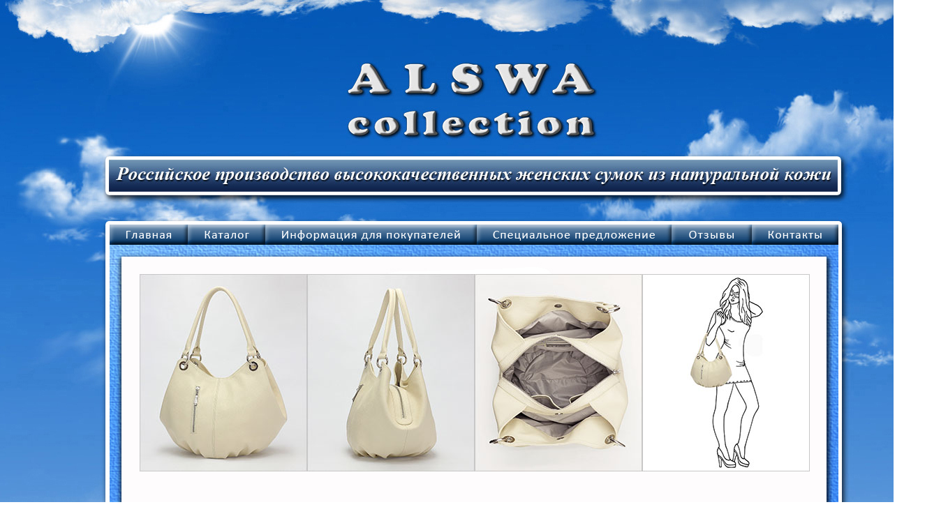

--- FILE ---
content_type: text/html; charset=WINDOWS-1251
request_url: https://alswa.ru/p0299.htm
body_size: 7983
content:
<!doctype html>
<html lang="ru">
<head>
<meta http-equiv="X-UA-Compatible" content="IE=9">
<meta http-equiv="Content-Type" content="text/html; charset=windows-1251">
<title>Сумка кожаная женская Alswa 546 со кидкой</title>
<link rel="icon" href="favicon.ico" type="image/x-icon">
<link rel="shortcut icon" href="favicon.ico" type="image/x-icon">
<meta name="description" content="Сумка кожаная женская Alswa 546">
<meta name="keywords" content="сумка кожаная, сумка бежевая, летняя сумка, сумка из натуральной кожи, алсва, альсва, сумки в костроме, производство кожаных сумок">
<style type="text/css">
body { background-image: url(sc-pic/i0001.jpg); }
</style>
<link rel="stylesheet" type="text/css" href="sc-pro/sc.css">
<!--[if IE]><script type="text/javascript" src="https://websitecraft.com/_lib_/jquery/IE/jquery.min.js"></script><![endif]-->
<!--[if !IE]--><script type="text/javascript" src="https://websitecraft.com/_lib_/jquery/all/jquery.min.js"></script><!--[endif]-->
<script type="text/javascript" src="sc-pro/buttons.js"></script>
<script type="text/javascript" src="sc-pro/preload0299.js"></script>
</head>
<body>
<div style="width: 1358px; margin: auto;">
<div style="width:1358px; float: left; ">
<div style="width:1358px; " >
<div style="height: 1920px; background-image:url(sc-pic/i0044.jpg); " >
<div style="width:1358px; float: left;  min-height:351px;">
<div style="width: 269px; float: left; ">
<div style="width:112px; height:29px; margin-left:157px; margin-top:322px; ">
<a href="https://alswa.ru/" ><img id="b0020" src="sc-pic/i0006.jpg" style="border: none 0px;" title="Alswa - производство сумок из натуральной кожи" alt="Alswa - производство сумок из натуральной кожи"></a>
</div>
</div>
<div style="width: 111px; float: left; ">
<div style="width:111px; height:29px; margin-top:322px; ">
<a href="https://alswa.ru/p0153.htm" ><img id="b0025" src="sc-pic/i0029.jpg" style="border: none 0px;" title="Каталог кожаных сумок Alswa страница 1" alt="Каталог кожаных сумок Alswa страница 1"></a>
</div>
</div>
<div style="width: 303px; float: left; ">
<div style="width:303px; height:29px; margin-top:322px; ">
<a href="https://alswa.ru/p0015.htm" ><img id="b0029" src="sc-pic/i0052.jpg" style="border: none 0px;" title="Информация для покупателей кожаных сумок Alswa" alt="Информация для покупателей кожаных сумок Alswa"></a>
</div>
</div>
<div style="width: 279px; float: left; ">
<div style="width:279px; height:29px; margin-top:322px; ">
<a href="https://alswa.ru/p0016.htm" ><img id="b0031" src="sc-pic/i0054.jpg" style="border: none 0px;"></a>
</div>
</div>
<div style="width: 115px; float: left; ">
<div style="width:115px; height:29px; margin-top:322px; ">
<a href="https://alswa.ru/p0020.htm" ><img id="b0033" src="sc-pic/i0200.jpg" style="border: none 0px;" title="Отзывы о кожаных сумках Alswa" alt="Отзывы о кожаных сумках Alswa"></a>
</div>
</div>
<div style="width: 281px; float: left; ">
<div style="width:124px; height:29px; margin-top:322px; ">
<a href="https://alswa.ru/p0003.htm" ><img id="b0027" src="sc-pic/i0004.jpg" style="border: none 0px;" title="Alswa - контакты" alt="Alswa - контакты"></a>
</div>
</div>
<div class="clearbar"></div>
</div>
<div style="width:1358px; float: left;  min-height:325px;">
<div style="width: 440px; float: left; ">
<div style="width:240px; height:283px; margin-left:200px; margin-top:42px; ">
<a target="_blank" href="download/Sumka-kozhanaja-Alswa-546-P-60.jpg" ><img id="b0072" src="sc-pic/i2084.jpg" style="border: none 0px;" title="Увеличить сумку кожаную Alswa 546 (спереди и сзади вид одинаковый)" alt="Увеличить сумку кожаную Alswa 546 (спереди и сзади вид одинаковый)"></a>
</div>
</div>
<div style="width: 240px; float: left; ">
<div style="width:240px; height:283px; margin-top:42px; ">
<a target="_blank" href="download/Sumka-kozhanaja-Alswa-546-B-60.jpg" ><img id="b0073" src="sc-pic/i2086.jpg" style="border: none 0px;" title="Увеличить сумку кожаную Alswa 546 (вид сбоку)" alt="Увеличить сумку кожаную Alswa 546 (вид сбоку)"></a>
</div>
</div>
<div style="width: 240px; float: left; ">
<div style="width:240px; height:283px; margin-top:42px; ">
<a target="_blank" href="download/Sumka-kozhanaja-Alswa-546-V-60.jpg" ><img id="b0078" src="sc-pic/i2087.jpg" style="border: none 0px;" title="Увеличить сумку кожаную Alswa 546 (вид сверху)" alt="Увеличить сумку кожаную Alswa 546 (вид сверху)"></a>
</div>
</div>
<div style="width: 438px; float: left; ">
<div style="width:240px; height:283px; margin-top:42px; ">
<a target="_blank" href="download/Sumka-kozhanaja-Alswa-546-D-60.jpg" ><img id="b0074" src="sc-pic/i2085.jpg" style="border: none 0px;" title="Рост девушки 170см" alt="Рост девушки 170см"></a>
</div>
</div>
<div class="clearbar"></div>
</div>
<div style="width:1358px; float: left; ">
<div style="width:811px; height:615px; margin-left:289px; margin-top:62px; ">
<div class="p2 t21"><span class="t43"><b><i>Кожаная сумка со скидкой. Продана.<br><br>&nbsp;&nbsp;&nbsp; </i></b></span><span class="t5"><b><i> Причина уценки: стояла на витрине.<br>Сумка без дефектов в идеальном состоянии!<br>Потенциальному покупателю вышлем сумку для осмотра, без предоплаты!<br><br>Сумка женская&nbsp;&nbsp;&nbsp;&nbsp;&nbsp;&nbsp;&nbsp;&nbsp; Торговая марка &#171;ALSWA&#187;&nbsp;&nbsp;&nbsp;&nbsp;&nbsp;&nbsp;&nbsp;&nbsp;&nbsp; Артикул: 546&nbsp;&nbsp;&nbsp;&nbsp;&nbsp;&nbsp;&nbsp;&nbsp;&nbsp; Цена: 6000р. - 20%&nbsp; </i></b></span><span class="t43"><b><i>=6000р.</i></b></span><br></div>
<div class="p1 t22"><i><br></i><span class="t15"><i>Сумка произведена полностью из натуральной кожи.<br>Подкладочная ткань: полиэстер с водоотталкивающей пропиткой.<br>Примерные размеры:&nbsp; длина 37 см,&nbsp; ширина 24 см,&nbsp; высота без ручек 28 см,&nbsp; высота с ручками 51см.<br>Закрывается на молнию.<br>Внутри на передней стенке - карман для сотового телефона и карман для мелких предметов, на задней - карман на молнии для документов. <br>Снаружи: сзади и спереди вертикальные карманы на молнии.<br>Цвет: бежевый (в зависимости от настроек монитора оттенки могут искажаться).<br>Цвет фурнитуры: никель.<br>На дне сумочки присутствуют металлические ножки, предохраняющие её от преждевременного износа.<br>К каждой сумочке в подарок прилагается </i></span><a href="https://alswa.ru/p0287.htm" class="t76 a4" title="Кожаные ключницы Alswa"><i>кожаная ключница</i></a><span class="t18"><br></span><span class="t15"><i><br></i></span><span class="t15"><b><i>Уважаемые покупатели, если Вы сомневаетесь в цвете или фактуре кожи, напишите нам об этом, указав артикул сумки, свой адрес и ФИО. Мы бесплатно вышлем Вам в конверте по почте небольшой образец кожи, из которой сшита понравившаяся Вам сумочка.</i></b></span></div>
</div>
</div>
<div style="width:1358px; float: left; ">
<div style="width:350px; height:29px; margin-left:530px; margin-top:24px; ">
<a target="_blank" href="https://alswa.ru/p0124.htm" ><img id="b0076" src="sc-pic/i0849.jpg" style="border: none 0px;" title="Сделать заказ или задать вопрос" alt="Сделать заказ или задать вопрос"></a>
</div>
</div>
<div style="width:1358px; float: left; ">
<div style="width:37px; height:41px; margin-left:9px; margin-top:466px; ">
<!-- Yandex.Metrika counter -->
<div style="display:none;"><script type="text/javascript">
(function(w, c) {
    (w[c] = w[c] || []).push(function() {
        try {
            w.yaCounter12921655 = new Ya.Metrika({id:12921655, enableAll: true, webvisor:true});
        }
        catch(e) { }
    });
})(window, "yandex_metrika_callbacks");
</script></div>
<script src="//mc.yandex.ru/metrika/watch.js" type="text/javascript" defer="defer"></script>
<noscript><div><img src="//mc.yandex.ru/watch/12921655" style="position:absolute; left:-9999px;" alt="" /></div></noscript>
<!-- /Yandex.Metrika counter -->
</div>
</div>
<div class="clearbar"></div>
</div>
</div>
</div>
</div>
</body>
</html>


--- FILE ---
content_type: text/css
request_url: https://alswa.ru/sc-pro/sc.css
body_size: 10239
content:
/* Sitecraft v11, www.sitecraft.ru */
html { margin:0px; padding:0px; border:0px;}
body { margin:0px; padding:0px; border:0px; font-size:1px;}
h1, h2, h3 { margin:0px; padding:0px;}
a {text-decoration: none}
.clearbar { clear: both; }
.png32 { }
.u1 { text-decoration: underline; }
div { overflow: visible; }
p { margin:0px; }
ul { padding: 0px 0px 0px 33px; margin: 0px; }
tr { vertical-align: top; }
td { padding: 0px; vertical-align: top; }
table { padding: 0px; }

.t1{ font: 20px "Calibri"; line-height: 24px; color:#FFFFFF; }
.p1{ text-align:left; }
.t2{ font: 19px "Calibri"; line-height: 23px; color:#000000; }
.t3{ font: 23px "Calibri"; line-height: 28px; color:#000000; }
.t4{ font: 21px "Calibri"; line-height: 26px; color:#4A4A4A; }
.t5{ font: 19px "Calibri"; line-height: 23px; color:#4A4A4A; }
.t6{ font: 19px "Calibri"; line-height: 23px; color:#2A2A92; }
.a1 {} .a1:hover { text-decoration: underline; }
.p2{ text-align:center; }
.t7{ font: 21px "Calibri"; line-height: 26px; color:#000000; }
.t8{ font: 19px "Calibri"; line-height: 23px; color:#000080; }
.t9{ font: 16px "Times New Roman"; line-height: 19px; color:#4A4A4A; }
.t10{ font: 23px "Calibri"; line-height: 28px; color:#4A4A4A; }
.t11{ font: 41px "Calibri"; line-height: 50px; color:#4A4A4A; }
.t12{ font: 20px "Calibri"; line-height: 24px; color:#2A2A92; }
.a2 {} .a2:hover { color: #000000; text-decoration: underline; }
.t13{ font: 16px "Calibri"; line-height: 19px; color:#4A4A4A; }
.t14{ font: 19px "Times New Roman"; line-height: 21px; color:#000000; }
.t15{ font: 17px "Calibri"; line-height: 21px; color:#4A4A4A; }
.t16{ font: 17px "Calibri"; line-height: 21px; color:#000000; }
.t17{ font: 11px "Times New Roman"; line-height: 14px; color:#4A4A4A; }
.t18{ font: 15px "Calibri"; line-height: 18px; color:#4A4A4A; }
.t19{ font: 15px "Calibri"; line-height: 18px; color:#000000; }
.t20{ font: 16px "Calibri"; line-height: 19px; color:#000000; }
.t21{ font: 1px "Times New Roman"; line-height: 2px; color:#4A4A4A; }
.t22{ font: 11px "Calibri"; line-height: 13px; color:#4A4A4A; }
.t23{ font: 17px "Calibri"; line-height: 21px; color:#464646; }
.t24{ font: 17px "Calibri"; line-height: 21px; color:#4D4D4D; }
.t25{ font: 21px "Calibri"; line-height: 26px; color:#0000FF; }
.t26{ font: 20px "Calibri"; line-height: 24px; color:#4A4A4A; }
.t27{ font: 19px "Calibri"; line-height: 23px; color:#0000FF; }
.t28{ font: 20px "Calibri"; line-height: 24px; color:#C60000; }
.t29{ font: 17px "Calibri"; line-height: 21px; color:#0000FF; }
.t30{ font: 32px "Calibri"; line-height: 39px; color:#4A4A4A; }
.t31{ font: 13px "Calibri"; line-height: 15px; color:#4A4A4A; }
.t32{ font: 19px "Calibri"; line-height: 23px; color:#000097; }
.t33{ font: 35px "Calibri"; line-height: 42px; color:#4A4A4A; }
.t34{ font: 17px "Calibri"; line-height: 21px; color:#2A2A92; }
.t35{ font: 19px "Calibri"; line-height: 23px; color:#FFFFFF; }
.t36{ font: 19px "Calibri"; line-height: 23px; color:#C60000; }
.a3 {} .a3:hover { color: #0000FF; }
.t37{ font: 27px "Calibri"; line-height: 33px; color:#FFFF72; }
.a4 {} .a4:hover { color: #0000FF; text-decoration: underline; }
.t38{ font: 13px "Calibri"; line-height: 15px; color:#000000; }
.t39{ font: 23px "Calibri"; line-height: 28px; color:#464646; }
.t40{ font: 19px "Calibri"; line-height: 23px; color:#464646; }
.t41{ font: 16px "Calibri"; line-height: 19px; color:#0000FF; }
.t42{ font: 19px "Calibri"; line-height: 23px; color:#B91B33; }
.t43{ font: 19px "Calibri"; line-height: 23px; color:#FF0000; }
.t44{ font: 17px "Calibri"; line-height: 21px; color:#E03535; }
.t45{ font: 19px "Calibri"; line-height: 23px; color:#B50000; }
.t46{ font: 17px "Calibri"; line-height: 21px; color:#FF0000; }
.t47{ font: 19px "Calibri"; line-height: 23px; color:#FF0745; }
.t48{ font: 19px "Calibri"; line-height: 23px; color:#D30639; }
.t49{ font: 15px "Calibri"; line-height: 18px; color:#D4E9F8; }
.t50{ font: 16px "Times New Roman"; line-height: 19px; color:#000000; }
.a5 {} .a5:hover { color: #4A4A4A; }
.t51{ font: 17px "Calibri"; line-height: 21px; color:#434343; }
.t52{ font: 17px "Calibri"; line-height: 21px; color:#FFFFFF; }
.t53{ font: 31px "Calibri"; line-height: 38px; color:#4A4A4A; }
.t54{ font: 20px "Calibri"; line-height: 24px; color:#000000; }
.t55{ font: 21px "Calibri"; line-height: 26px; color:#FF0000; }
.a6, .a6:hover {  text-decoration: underline; }
.a7, .a7:hover {  color: #000000; text-decoration: underline; }
.t56{ font: 25px "Calibri"; line-height: 31px; color:#4A4A4A; }
.t57{ font: 19px "Times New Roman"; line-height: 21px; color:#4A4A4A; }
.t58{ font: 16px "Calibri"; line-height: 19px; color:#FF0000; }
.t59{ font: 19px "Times New Roman"; line-height: 21px; color:#808671; }
.p3{ text-align:right; }
.t60{ font: 20px "Calibri"; line-height: 24px; color:#0000FF; }
.t61{ font: 15px "Calibri"; line-height: 18px; color:#FF0000; }
.t62{ font: 17px "Calibri"; line-height: 21px; color:#4D4DFF; }
.t63{ font: 17px "Times New Roman"; line-height: 19px; color:#000000; }
.t64{ font: 17px "Calibri"; line-height: 21px; color:#4D4DFE; }
.t65{ font: 12px "Tahoma"; line-height: 14px; color:#000000; }
.p4{ text-align:justify; }
.t66{ font: 12px "Arial"; line-height: 15px; color:#000000; }
.t67{ font: 12px "Arial"; line-height: 15px; color:#0000FF; }
.t68{ font: 21px "Tahoma"; line-height: 25px; color:#627895; }
.t69{ font: 13px "Arial"; line-height: 16px; color:#390F73; }
.t70{ font: 17px "Times New Roman"; line-height: 19px; color:#7F7F7F; }
.t71{ font: 20px "Times New Roman"; line-height: 22px; color:#364258; }
.t72{ font: 19px "Times New Roman"; line-height: 21px; color:#364258; }
.a8 {} .a8:hover { color: #627895; }
.t73{ font: 16px "Times New Roman"; line-height: 19px; color:#364258; }
.t74{ font: 17px "Times New Roman"; line-height: 19px; color:#364258; }
.a9 {} .a9:hover { color: #2A2A92; }
.a10 {} .a10:hover { color: #FFFF00; text-decoration: underline; }
.a11 {} .a11:hover { color: #2A2A92; text-decoration: underline; }
.t75{ font: 19px "Calibri"; line-height: 23px; color:#E40000; }
.t76{ font: 17px "Calibri"; line-height: 21px; color:#26527E; }
.t77{ font: 21px "Calibri"; line-height: 26px; color:#E40000; }
.t78{ font: 17px "Calibri"; line-height: 21px; color:#2E5C83; }
.t79{ font: 20px "Calibri"; line-height: 24px; color:#26527E; }
.t80{ font: 19px "Calibri"; line-height: 23px; color:#26527E; }
.t81{ font: 17px "Calibri"; line-height: 21px; color:#1E4E7E; }
.t82{ font: 19px "Calibri"; line-height: 23px; color:#1A426B; }
.t83{ font: 20px "Calibri"; line-height: 24px; color:#1A426B; }
.t84{ font: 17px "Calibri"; line-height: 21px; color:#2E5C99; }
.t85{ font: 19px "Calibri"; line-height: 23px; color:#2E5C99; }
.t86{ font: 20px "Calibri"; line-height: 24px; color:#2E5C99; }
.t87{ font: 17px "Calibri"; line-height: 21px; color:#265294; }
.t88{ font: 19px "Calibri"; line-height: 23px; color:#335E92; }
.t89{ font: 20px "Calibri"; line-height: 24px; color:#335E92; }
.t90{ font: 17px "Calibri"; line-height: 21px; color:#0F3464; }
.t91{ font: 17px "Times New Roman"; line-height: 19px; color:#4A4A4A; }
.t92{ font: 20px "Calibri"; line-height: 24px; color:#FF0000; }
.t93{ font: 19px "Calibri"; line-height: 23px; color:#2A2AA5; }
.t94{ font: 19px "Arial"; line-height: 22px; color:#FFFFAE; }
.t95{ font: 21px "Arial"; line-height: 24px; color:#FFFFAE; }
.t96{ font: 20px "Arial"; line-height: 23px; color:#FFFFAE; }
.t97{ font: 15px "Arial"; line-height: 17px; color:#000000; }
.t98{ font: 15px "Arial"; line-height: 17px; color:#2A2A92; }
.a12, .a12:hover {  color: #0000FF; text-decoration: underline; }
.t99{ font: 19px "Calibri"; line-height: 23px; color:#2A2AB4; }
.t100{ font: 17px "Calibri"; line-height: 21px; color:#1D1D65; }
.t101{ font: 15px "Arial"; line-height: 17px; color:#4A4A4A; }
.t102{ font: 17px "Calibri"; line-height: 21px; color:#224F7C; }
.t103{ font: 16px "Arial"; line-height: 18px; color:#4A4A4A; }
.t104{ font: 19px "Calibri"; line-height: 23px; color:#224F7C; }
.t105{ font: 17px "Calibri"; line-height: 21px; color:#26537F; }
.t106{ font: 16px "Calibri"; line-height: 19px; color:#26537F; }
.t107{ font: 17px "Calibri"; line-height: 21px; color:#2F5CA2; }
.t108{ font: 23px "Calibri"; line-height: 28px; color:#173B70; }
.t109{ font: 28px "Calibri"; line-height: 35px; color:#2A2A92; }
.t110{ font: 27px "Calibri"; line-height: 33px; color:#2A2A92; }
.t111{ font: 17px "Calibri"; line-height: 21px; color:#2B5783; }
.t112{ font: 19px "Calibri"; line-height: 23px; color:#2E5C83; }
.t113{ font: 20px "Calibri"; line-height: 24px; color:#2E5C83; }
.t114{ font: 19px "Calibri"; line-height: 23px; color:#2A5783; }
.t115{ font: 24px "Calibri"; line-height: 29px; color:#4A4A4A; }
.t116{ font: 19px "Calibri"; line-height: 23px; color:#325E86; }
.t117{ font: 17px "Calibri"; line-height: 21px; color:#1D4D79; }
.t118{ font: 16px "Calibri"; line-height: 19px; color:#A4A4A4A; }
.t119{ font: 17px "Calibri"; line-height: 21px; color:#A4A4A4A; }
.t120{ font: 15px "Calibri"; line-height: 18px; color:#2E5C99; }
.a13 {} .a13:hover { color: #1D4D79; text-decoration: underline; }
.t121{ font: 23px "Calibri"; line-height: 28px; color:#26527E; }
.t122{ font: 21px "Calibri"; line-height: 26px; color:#2A2A92; }
.t123{ font: 23px "Calibri"; line-height: 28px; color:#2A2A92; }
.t124{ font: 21px "Calibri"; line-height: 26px; color:#26527E; }
.t125{ font: 19px "Calibri"; line-height: 23px; color:#1E4872; }
.t126{ font: 19px "Calibri"; line-height: 23px; color:#A4A4A4; }
.t127{ font: 19px "Calibri"; line-height: 23px; color:#D00000; }
.t128{ font: 17px "Arial"; line-height: 19px; color:#4A4A4A; }
.t129{ font: 23px "Calibri"; line-height: 28px; color:#FF0000; }
.t130{ font: 23px "Calibri"; line-height: 28px; color:#E10000; }
.t131{ font: 23px "Calibri"; line-height: 28px; color:#CC00CC; }
.t132{ font: 23px "Calibri"; line-height: 28px; color:#0000FF; }
.t133{ font: 16px "Calibri"; line-height: 19px; color:#E03535; }
.t134{ font: 16px "Calibri"; line-height: 19px; color:#E0091E; }
.t135{ font: 19px "Calibri"; line-height: 23px; color:#24406A; }
.a14 {} .a14:hover { color: #000000; }


--- FILE ---
content_type: text/javascript
request_url: https://alswa.ru/sc-pro/preload0299.js
body_size: 467
content:
function preload_images() {
preload("b0020", "sc-pic/i0008.jpg");
preload("b0025", "sc-pic/i0030.jpg");
preload("b0027", "sc-pic/i0005.jpg");
preload("b0029", "sc-pic/i0053.jpg");
preload("b0031", "sc-pic/i0055.jpg");
preload("b0033", "sc-pic/i0201.jpg");
preload("b0076", "sc-pic/i0737.jpg");
}
if (window.addEventListener) window.addEventListener("load", preload_images, false); else if (window.attachEvent) window.attachEvent("onload", preload_images); 
